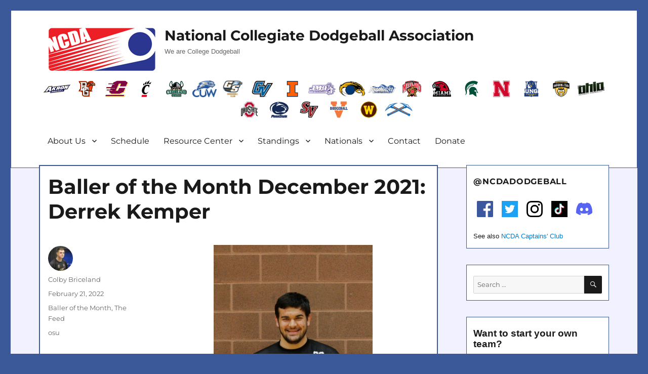

--- FILE ---
content_type: image/svg+xml
request_url: http://ncdadodgeball.com/media/teams/svsu-logo.svg
body_size: 7225
content:
<?xml version="1.0" encoding="utf-8"?>
<!-- Generator: Adobe Illustrator 16.0.0, SVG Export Plug-In . SVG Version: 6.00 Build 0)  -->
<!DOCTYPE svg PUBLIC "-//W3C//DTD SVG 1.1//EN" "http://www.w3.org/Graphics/SVG/1.1/DTD/svg11.dtd" [
	<!ENTITY ns_extend "http://ns.adobe.com/Extensibility/1.0/">
	<!ENTITY ns_ai "http://ns.adobe.com/AdobeIllustrator/10.0/">
	<!ENTITY ns_graphs "http://ns.adobe.com/Graphs/1.0/">
	<!ENTITY ns_vars "http://ns.adobe.com/Variables/1.0/">
	<!ENTITY ns_imrep "http://ns.adobe.com/ImageReplacement/1.0/">
	<!ENTITY ns_sfw "http://ns.adobe.com/SaveForWeb/1.0/">
	<!ENTITY ns_custom "http://ns.adobe.com/GenericCustomNamespace/1.0/">
	<!ENTITY ns_adobe_xpath "http://ns.adobe.com/XPath/1.0/">
]>
<svg version="1.1" id="Layer_1" xmlns:x="&ns_extend;" xmlns:i="&ns_ai;" xmlns:graph="&ns_graphs;"
	 xmlns="http://www.w3.org/2000/svg" xmlns:xlink="http://www.w3.org/1999/xlink" x="0px" y="0px" width="250px" height="150px"
	 viewBox="0 0 250 150" enable-background="new 0 0 250 150" xml:space="preserve">
<metadata>
	<sfw  xmlns="&ns_sfw;">
		<slices></slices>
		<sliceSourceBounds  height="144.058" width="163.071" y="108.442" x="-132.036" bottomLeftOrigin="true"></sliceSourceBounds>
	</sfw>
</metadata>
<path id="blk-out" d="M128.222,42.237l7.138-33.346l-8.104-2.458c-5.783-1.754-11.708-2.792-17.734-3.187
	c-6.004-0.392-12.086-0.384-18.045,0.526c-5.372,0.819-10.668,2.411-15.421,5.081c-4.62,2.593-8.632,6.255-11.563,10.676
	c-3.173,4.787-5.075,10.457-5.422,16.19c-0.352,5.769,0.928,11.517,3.608,16.631c2.497,4.758,6.105,8.846,10.261,12.223
	c3.179,2.585,6.672,4.804,9.621,7.668c1.269,1.233,2.419,2.659,2.643,4.465c0.213,1.717,0.169,4.124-1.042,5.511
	c-0.691,0.792-1.734,1.131-2.745,1.288c-1.519,0.234-3.385,0.276-4.862-0.244c-0.29-0.458-0.425-1.019-0.542-1.541
	c-0.276-1.249-0.375-2.537-0.418-3.81l-0.303-8.896H50.705l-7.241,33.631l8.03,2.505c11.518,3.594,23.93,5.157,35.952,3.802
	c3.334-0.375,6.637-1.029,9.821-2.096c3.772-1.264,7.326-3.135,10.575-5.424l0.021-0.015l0.021-0.016
	c3.511-2.502,6.478-5.545,8.87-9.061l2.201,54.716h30.066c0,0,43.298-77.771,44.107-79.132c0.647-1.09,1.383-2.498,2.467-3.225
	c0.031-0.012,6.115-1.242,6.115-1.242l4.823-21.223L128.222,42.237L128.222,42.237z"/>
<g id="wht-s">
	<path fill="#FFFFFF" d="M102.1,8.829c-5.968,0-11.294,0.684-15.829,2.03c-4.674,1.388-8.638,3.444-11.779,6.113
		c-3.168,2.691-5.6,5.902-7.229,9.545c-1.618,3.614-2.438,7.365-2.438,11.146c0,4.486,1.178,8.823,3.501,12.893
		c2.262,3.966,5.617,7.604,9.971,10.812c4.123,3.031,7.027,5.393,8.636,7.021c1.448,1.465,2.521,2.965,3.192,4.455
		c0.637,1.418,0.961,3.123,0.961,5.063c0,3.796-0.97,6.604-2.964,8.582c-2.002,1.986-4.765,2.952-8.444,2.952
		c-2.489,0-4.445-0.339-5.815-1.009c-1.148-0.561-2.034-1.523-2.708-2.942c-0.802-1.688-1.264-4.172-1.374-7.382
		c-0.063-1.828-1.562-3.276-3.391-3.276h-8.25c-1.598,0-2.98,1.116-3.316,2.678l-3.906,18.137c-0.368,1.716,0.631,3.43,2.307,3.953
		c4.042,1.261,8.303,2.252,12.663,2.945c4.38,0.698,8.638,1.051,12.656,1.051c6.3,0,11.605-0.641,15.769-1.905
		c3.485-1.023,6.91-2.709,10.179-5.012c3.779-2.692,6.811-6.105,9.021-10.152c0.006-0.011,0.013-0.023,0.018-0.033
		c2.313-4.342,3.484-8.989,3.484-13.812c0-3.616-0.593-6.907-1.761-9.78c-1.155-2.839-2.896-5.542-5.173-8.033
		c-2.182-2.387-5.162-4.97-9.112-7.899c-0.01-0.008-0.021-0.015-0.031-0.022c-3.834-2.776-6.706-5.38-8.537-7.739
		c-1.576-2.031-2.341-4.08-2.341-6.266c0-3.198,0.9-5.587,2.754-7.303c1.928-1.788,4.593-2.655,8.148-2.655
		c2.951,0,5.018,0.688,6.14,2.044c1.27,1.536,1.959,4.37,1.992,8.196c0.017,1.862,1.53,3.363,3.394,3.363h8.249
		c1.601,0,2.983-1.118,3.317-2.684l3.842-17.949c0.369-1.725-0.645-3.444-2.333-3.956c-3.902-1.184-7.759-2.019-11.458-2.482
		C110.458,9.06,106.417,8.829,102.1,8.829L102.1,8.829z"/>
</g>
<g id="wht-v">
	<path fill="#FFFFFF" d="M195,48.053H168.17c-1.584,0-2.957,1.096-3.308,2.641l-0.945,4.156c-0.212,0.932-0.021,1.909,0.526,2.693
		c0.546,0.783,1.397,1.3,2.345,1.422c2.397,0.312,2.397,1.031,2.397,1.864c0,0.872-0.12,1.834-0.354,2.863
		c-0.242,1.056-0.764,2.473-1.549,4.211c-0.848,1.875-2.467,5.061-4.814,9.469l-14.805,27.776c-0.01-0.769-0.021-1.555-0.033-2.362
		l-0.566-30.935c0-0.025-0.001-0.051-0.003-0.075c-0.039-0.995-0.06-5.532-0.06-5.532c0-3.034,0.309-4.428,0.492-4.989
		c0.23-0.7,0.566-1.205,1.06-1.587c0.469-0.364,1.345-0.606,2.466-0.683c1.494-0.103,2.745-1.172,3.078-2.633l0.945-4.156
		c0.227-1.006-0.015-2.062-0.658-2.869c-0.645-0.807-1.62-1.275-2.652-1.275h-32.559c-1.584,0-2.958,1.096-3.309,2.641l-0.945,4.156
		c-0.211,0.928-0.022,1.901,0.52,2.684c0.541,0.782,1.387,1.3,2.328,1.43c0.553,0.075,1.043,0.219,1.464,0.429
		c0.233,0.116,0.407,0.272,0.565,0.506c0.297,0.44,0.569,1.04,0.807,1.778c0.273,0.858,0.506,1.952,0.689,3.249
		c0.191,1.361,0.33,3.284,0.409,5.714c0,0.008,0.001,0.017,0.001,0.025l2.709,67.322c0.072,1.82,1.568,3.256,3.389,3.256h15.809
		c1.23,0,2.365-0.666,2.964-1.742l39.108-70.283c0.986-1.765,1.89-3.334,2.686-4.659c0.712-1.188,1.441-2.211,2.165-3.042
		c0.64-0.733,1.31-1.323,1.993-1.754c0.608-0.384,1.348-0.665,2.195-0.834c1.311-0.262,2.344-1.271,2.642-2.574l0.945-4.156
		c0.228-1.007-0.015-2.062-0.658-2.869C197.007,48.521,196.031,48.053,195,48.053L195,48.053z"/>
</g>
<path id="red-s" fill="#991B1E" d="M66.392,78.222c0.126,3.695,0.694,6.604,1.701,8.722c1.008,2.122,2.434,3.632,4.283,4.535
	c1.847,0.903,4.281,1.354,7.305,1.354c4.576,0,8.188-1.313,10.833-3.937c2.645-2.624,3.968-6.287,3.968-10.99
	c0-2.434-0.42-4.586-1.259-6.455c-0.841-1.867-2.132-3.685-3.874-5.449c-1.743-1.763-4.755-4.219-9.037-7.367
	c-3.989-2.939-7.001-6.193-9.038-9.762c-2.036-3.569-3.054-7.306-3.054-11.211c0-3.316,0.714-6.57,2.141-9.762
	c1.428-3.19,3.537-5.972,6.33-8.345c2.791-2.372,6.307-4.188,10.548-5.447s9.195-1.89,14.863-1.89c4.199,0,8.061,0.221,11.587,0.662
	c3.528,0.441,7.159,1.228,10.896,2.361l-3.842,17.949h-8.25c-0.042-4.702-0.967-8.145-2.771-10.329
	c-1.806-2.182-4.722-3.274-8.753-3.274c-4.409,0-7.894,1.186-10.455,3.559c-2.562,2.372-3.842,5.635-3.842,9.792
	c0,2.94,1.017,5.721,3.054,8.344c2.036,2.625,5.111,5.428,9.227,8.408c3.736,2.771,6.612,5.259,8.628,7.463
	c2.015,2.204,3.526,4.545,4.534,7.022c1.008,2.478,1.512,5.312,1.512,8.501c0,4.283-1.029,8.355-3.086,12.218
	c-1.975,3.612-4.64,6.613-7.999,9.006c-2.982,2.1-6.045,3.611-9.195,4.535c-3.863,1.175-8.796,1.763-14.8,1.763
	c-3.863,0-7.903-0.336-12.123-1.008c-4.22-0.67-8.282-1.616-12.187-2.833l3.905-18.137L66.392,78.222L66.392,78.222z"/>
<path id="red-v" fill="#991B1E" d="M165.463,78.966c2.392-4.492,4.03-7.715,4.911-9.667c0.882-1.952,1.47-3.568,1.764-4.849
	c0.293-1.28,0.441-2.488,0.441-3.621c0-3.023-1.786-4.765-5.354-5.227l0.944-4.157H195l-0.945,4.157
	c-1.258,0.252-2.373,0.683-3.338,1.291c-0.966,0.61-1.879,1.408-2.739,2.395c-0.86,0.986-1.7,2.163-2.519,3.527
	s-1.732,2.95-2.74,4.755l-39.109,70.283h-15.807l-2.709-67.323c-0.084-2.56-0.23-4.587-0.441-6.078
	c-0.209-1.491-0.482-2.76-0.818-3.811c-0.336-1.049-0.746-1.931-1.229-2.646c-0.482-0.713-1.102-1.259-1.857-1.637
	c-0.756-0.378-1.596-0.629-2.519-0.756l0.944-4.157h32.56l-0.944,4.157c-1.848,0.127-3.286,0.588-4.313,1.386
	c-1.03,0.798-1.764,1.869-2.204,3.211c-0.441,1.345-0.662,3.359-0.662,6.046v2.708c0,0.924,0.021,1.912,0.063,2.96l0.567,30.921
	c0.084,5.794,0.125,10.561,0.125,14.296h0.757L165.463,78.966z"/>
</svg>
